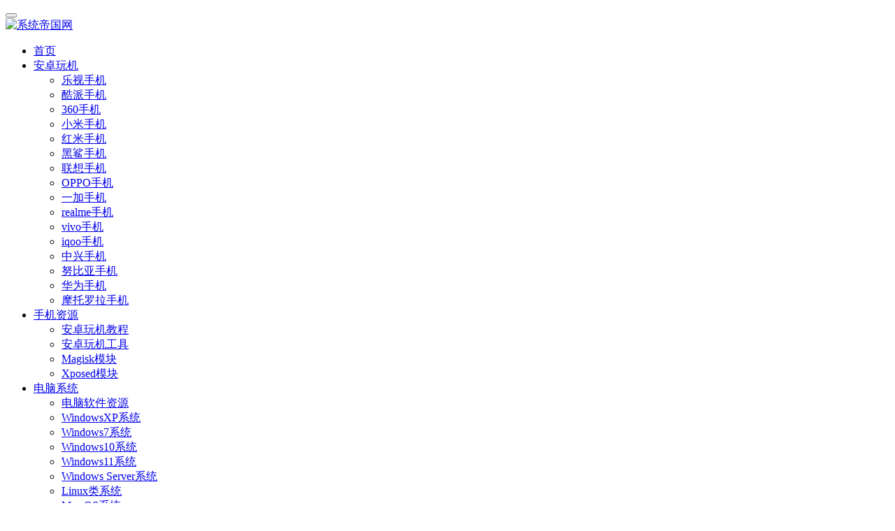

--- FILE ---
content_type: text/html; charset=UTF-8
request_url: https://www.xtdiguo.com/12756.html
body_size: 18918
content:
<!DOCTYPE html>
<html lang="zh-Hans">
<head>
    <meta charset="UTF-8">
    <meta http-equiv="X-UA-Compatible" content="IE=edge,chrome=1">
    <meta name="renderer" content="webkit">
    <meta name="viewport" content="width=device-width,initial-scale=1,maximum-scale=5">
    <title>【Xposed模块|新浪微博去广告】去除启动页 详情 评论区广告等 - 系统帝国网</title>
    <style></style>	<style>img:is([sizes="auto" i], [sizes^="auto," i]) { contain-intrinsic-size: 3000px 1500px }</style>
	<meta name="description" content="Xposed模块|新浪微博去广告(SinaAdAway)是一款去除新浪微博手机APP广告的工具，可以去掉新浪微博APP大部分地方的广告展示，帮你打造一个干净无广告的新浪微博浏览体验，具体功能可以参考下方介绍。 Xposed模块|新浪微博去广告介绍： 1.去除右上角签到红包 2.去除首页红包浮窗 3.去除启动页广告 4.…">
<meta property="og:type" content="article">
<meta property="og:url" content="https://www.xtdiguo.com/12756.html">
<meta property="og:site_name" content="系统帝国网">
<meta property="og:title" content="【Xposed模块|新浪微博去广告】去除启动页 详情 评论区广告等">
<meta property="og:image" content="https://www.xtdiguo.com/wp-content/uploads/2020/07/xposed框架模块-新浪微博去广告.png">
<meta property="og:description" content="Xposed模块|新浪微博去广告(SinaAdAway)是一款去除新浪微博手机APP广告的工具，可以去掉新浪微博APP大部分地方的广告展示，帮你打造一个干净无广告的新浪微博浏览体验，具体功能可以参考下方介绍。 Xposed模块|新浪微博去广告介绍： 1.去除右上角签到红包 2.去除首页红包浮窗 3.去除启动页广告 4.…">
<link rel="canonical" href="https://www.xtdiguo.com/12756.html">
<meta name="applicable-device" content="pc,mobile">
<meta http-equiv="Cache-Control" content="no-transform">
<link rel="shortcut icon" href="https://www.xtdiguo.com/wp-content/uploads/2022/12/favicon.png">
<link rel='stylesheet' id='stylesheet-css' href='//www.xtdiguo.com/wp-content/uploads/wpcom/style.6.19.4.1768835102.css?ver=6.19.4' type='text/css' media='all' />
<link rel='stylesheet' id='font-awesome-css' href='https://www.xtdiguo.com/wp-content/themes/justnews/themer/assets/css/font-awesome.css?ver=6.19.4' type='text/css' media='all' />
<link rel='stylesheet' id='wp-block-library-css' href='https://www.xtdiguo.com/wp-includes/css/dist/block-library/style.min.css?ver=6.7.2' type='text/css' media='all' />
<style id='classic-theme-styles-inline-css' type='text/css'>
/*! This file is auto-generated */
.wp-block-button__link{color:#fff;background-color:#32373c;border-radius:9999px;box-shadow:none;text-decoration:none;padding:calc(.667em + 2px) calc(1.333em + 2px);font-size:1.125em}.wp-block-file__button{background:#32373c;color:#fff;text-decoration:none}
</style>
<style id='global-styles-inline-css' type='text/css'>
:root{--wp--preset--aspect-ratio--square: 1;--wp--preset--aspect-ratio--4-3: 4/3;--wp--preset--aspect-ratio--3-4: 3/4;--wp--preset--aspect-ratio--3-2: 3/2;--wp--preset--aspect-ratio--2-3: 2/3;--wp--preset--aspect-ratio--16-9: 16/9;--wp--preset--aspect-ratio--9-16: 9/16;--wp--preset--color--black: #000000;--wp--preset--color--cyan-bluish-gray: #abb8c3;--wp--preset--color--white: #ffffff;--wp--preset--color--pale-pink: #f78da7;--wp--preset--color--vivid-red: #cf2e2e;--wp--preset--color--luminous-vivid-orange: #ff6900;--wp--preset--color--luminous-vivid-amber: #fcb900;--wp--preset--color--light-green-cyan: #7bdcb5;--wp--preset--color--vivid-green-cyan: #00d084;--wp--preset--color--pale-cyan-blue: #8ed1fc;--wp--preset--color--vivid-cyan-blue: #0693e3;--wp--preset--color--vivid-purple: #9b51e0;--wp--preset--gradient--vivid-cyan-blue-to-vivid-purple: linear-gradient(135deg,rgba(6,147,227,1) 0%,rgb(155,81,224) 100%);--wp--preset--gradient--light-green-cyan-to-vivid-green-cyan: linear-gradient(135deg,rgb(122,220,180) 0%,rgb(0,208,130) 100%);--wp--preset--gradient--luminous-vivid-amber-to-luminous-vivid-orange: linear-gradient(135deg,rgba(252,185,0,1) 0%,rgba(255,105,0,1) 100%);--wp--preset--gradient--luminous-vivid-orange-to-vivid-red: linear-gradient(135deg,rgba(255,105,0,1) 0%,rgb(207,46,46) 100%);--wp--preset--gradient--very-light-gray-to-cyan-bluish-gray: linear-gradient(135deg,rgb(238,238,238) 0%,rgb(169,184,195) 100%);--wp--preset--gradient--cool-to-warm-spectrum: linear-gradient(135deg,rgb(74,234,220) 0%,rgb(151,120,209) 20%,rgb(207,42,186) 40%,rgb(238,44,130) 60%,rgb(251,105,98) 80%,rgb(254,248,76) 100%);--wp--preset--gradient--blush-light-purple: linear-gradient(135deg,rgb(255,206,236) 0%,rgb(152,150,240) 100%);--wp--preset--gradient--blush-bordeaux: linear-gradient(135deg,rgb(254,205,165) 0%,rgb(254,45,45) 50%,rgb(107,0,62) 100%);--wp--preset--gradient--luminous-dusk: linear-gradient(135deg,rgb(255,203,112) 0%,rgb(199,81,192) 50%,rgb(65,88,208) 100%);--wp--preset--gradient--pale-ocean: linear-gradient(135deg,rgb(255,245,203) 0%,rgb(182,227,212) 50%,rgb(51,167,181) 100%);--wp--preset--gradient--electric-grass: linear-gradient(135deg,rgb(202,248,128) 0%,rgb(113,206,126) 100%);--wp--preset--gradient--midnight: linear-gradient(135deg,rgb(2,3,129) 0%,rgb(40,116,252) 100%);--wp--preset--font-size--small: 13px;--wp--preset--font-size--medium: 20px;--wp--preset--font-size--large: 36px;--wp--preset--font-size--x-large: 42px;--wp--preset--spacing--20: 0.44rem;--wp--preset--spacing--30: 0.67rem;--wp--preset--spacing--40: 1rem;--wp--preset--spacing--50: 1.5rem;--wp--preset--spacing--60: 2.25rem;--wp--preset--spacing--70: 3.38rem;--wp--preset--spacing--80: 5.06rem;--wp--preset--shadow--natural: 6px 6px 9px rgba(0, 0, 0, 0.2);--wp--preset--shadow--deep: 12px 12px 50px rgba(0, 0, 0, 0.4);--wp--preset--shadow--sharp: 6px 6px 0px rgba(0, 0, 0, 0.2);--wp--preset--shadow--outlined: 6px 6px 0px -3px rgba(255, 255, 255, 1), 6px 6px rgba(0, 0, 0, 1);--wp--preset--shadow--crisp: 6px 6px 0px rgba(0, 0, 0, 1);}:where(.is-layout-flex){gap: 0.5em;}:where(.is-layout-grid){gap: 0.5em;}body .is-layout-flex{display: flex;}.is-layout-flex{flex-wrap: wrap;align-items: center;}.is-layout-flex > :is(*, div){margin: 0;}body .is-layout-grid{display: grid;}.is-layout-grid > :is(*, div){margin: 0;}:where(.wp-block-columns.is-layout-flex){gap: 2em;}:where(.wp-block-columns.is-layout-grid){gap: 2em;}:where(.wp-block-post-template.is-layout-flex){gap: 1.25em;}:where(.wp-block-post-template.is-layout-grid){gap: 1.25em;}.has-black-color{color: var(--wp--preset--color--black) !important;}.has-cyan-bluish-gray-color{color: var(--wp--preset--color--cyan-bluish-gray) !important;}.has-white-color{color: var(--wp--preset--color--white) !important;}.has-pale-pink-color{color: var(--wp--preset--color--pale-pink) !important;}.has-vivid-red-color{color: var(--wp--preset--color--vivid-red) !important;}.has-luminous-vivid-orange-color{color: var(--wp--preset--color--luminous-vivid-orange) !important;}.has-luminous-vivid-amber-color{color: var(--wp--preset--color--luminous-vivid-amber) !important;}.has-light-green-cyan-color{color: var(--wp--preset--color--light-green-cyan) !important;}.has-vivid-green-cyan-color{color: var(--wp--preset--color--vivid-green-cyan) !important;}.has-pale-cyan-blue-color{color: var(--wp--preset--color--pale-cyan-blue) !important;}.has-vivid-cyan-blue-color{color: var(--wp--preset--color--vivid-cyan-blue) !important;}.has-vivid-purple-color{color: var(--wp--preset--color--vivid-purple) !important;}.has-black-background-color{background-color: var(--wp--preset--color--black) !important;}.has-cyan-bluish-gray-background-color{background-color: var(--wp--preset--color--cyan-bluish-gray) !important;}.has-white-background-color{background-color: var(--wp--preset--color--white) !important;}.has-pale-pink-background-color{background-color: var(--wp--preset--color--pale-pink) !important;}.has-vivid-red-background-color{background-color: var(--wp--preset--color--vivid-red) !important;}.has-luminous-vivid-orange-background-color{background-color: var(--wp--preset--color--luminous-vivid-orange) !important;}.has-luminous-vivid-amber-background-color{background-color: var(--wp--preset--color--luminous-vivid-amber) !important;}.has-light-green-cyan-background-color{background-color: var(--wp--preset--color--light-green-cyan) !important;}.has-vivid-green-cyan-background-color{background-color: var(--wp--preset--color--vivid-green-cyan) !important;}.has-pale-cyan-blue-background-color{background-color: var(--wp--preset--color--pale-cyan-blue) !important;}.has-vivid-cyan-blue-background-color{background-color: var(--wp--preset--color--vivid-cyan-blue) !important;}.has-vivid-purple-background-color{background-color: var(--wp--preset--color--vivid-purple) !important;}.has-black-border-color{border-color: var(--wp--preset--color--black) !important;}.has-cyan-bluish-gray-border-color{border-color: var(--wp--preset--color--cyan-bluish-gray) !important;}.has-white-border-color{border-color: var(--wp--preset--color--white) !important;}.has-pale-pink-border-color{border-color: var(--wp--preset--color--pale-pink) !important;}.has-vivid-red-border-color{border-color: var(--wp--preset--color--vivid-red) !important;}.has-luminous-vivid-orange-border-color{border-color: var(--wp--preset--color--luminous-vivid-orange) !important;}.has-luminous-vivid-amber-border-color{border-color: var(--wp--preset--color--luminous-vivid-amber) !important;}.has-light-green-cyan-border-color{border-color: var(--wp--preset--color--light-green-cyan) !important;}.has-vivid-green-cyan-border-color{border-color: var(--wp--preset--color--vivid-green-cyan) !important;}.has-pale-cyan-blue-border-color{border-color: var(--wp--preset--color--pale-cyan-blue) !important;}.has-vivid-cyan-blue-border-color{border-color: var(--wp--preset--color--vivid-cyan-blue) !important;}.has-vivid-purple-border-color{border-color: var(--wp--preset--color--vivid-purple) !important;}.has-vivid-cyan-blue-to-vivid-purple-gradient-background{background: var(--wp--preset--gradient--vivid-cyan-blue-to-vivid-purple) !important;}.has-light-green-cyan-to-vivid-green-cyan-gradient-background{background: var(--wp--preset--gradient--light-green-cyan-to-vivid-green-cyan) !important;}.has-luminous-vivid-amber-to-luminous-vivid-orange-gradient-background{background: var(--wp--preset--gradient--luminous-vivid-amber-to-luminous-vivid-orange) !important;}.has-luminous-vivid-orange-to-vivid-red-gradient-background{background: var(--wp--preset--gradient--luminous-vivid-orange-to-vivid-red) !important;}.has-very-light-gray-to-cyan-bluish-gray-gradient-background{background: var(--wp--preset--gradient--very-light-gray-to-cyan-bluish-gray) !important;}.has-cool-to-warm-spectrum-gradient-background{background: var(--wp--preset--gradient--cool-to-warm-spectrum) !important;}.has-blush-light-purple-gradient-background{background: var(--wp--preset--gradient--blush-light-purple) !important;}.has-blush-bordeaux-gradient-background{background: var(--wp--preset--gradient--blush-bordeaux) !important;}.has-luminous-dusk-gradient-background{background: var(--wp--preset--gradient--luminous-dusk) !important;}.has-pale-ocean-gradient-background{background: var(--wp--preset--gradient--pale-ocean) !important;}.has-electric-grass-gradient-background{background: var(--wp--preset--gradient--electric-grass) !important;}.has-midnight-gradient-background{background: var(--wp--preset--gradient--midnight) !important;}.has-small-font-size{font-size: var(--wp--preset--font-size--small) !important;}.has-medium-font-size{font-size: var(--wp--preset--font-size--medium) !important;}.has-large-font-size{font-size: var(--wp--preset--font-size--large) !important;}.has-x-large-font-size{font-size: var(--wp--preset--font-size--x-large) !important;}
:where(.wp-block-post-template.is-layout-flex){gap: 1.25em;}:where(.wp-block-post-template.is-layout-grid){gap: 1.25em;}
:where(.wp-block-columns.is-layout-flex){gap: 2em;}:where(.wp-block-columns.is-layout-grid){gap: 2em;}
:root :where(.wp-block-pullquote){font-size: 1.5em;line-height: 1.6;}
</style>
<link rel='stylesheet' id='wpcom-member-css' href='https://www.xtdiguo.com/wp-content/plugins/wpcom-member/css/style.css?ver=1.7.18' type='text/css' media='all' />
<link rel='stylesheet' id='erphpdown-css' href='https://www.xtdiguo.com/wp-content/plugins/erphpdown/static/erphpdown.css?ver=15.02' type='text/css' media='screen' />
<link rel='stylesheet' id='enlighterjs-css' href='https://www.xtdiguo.com/wp-content/plugins/enlighter/cache/enlighterjs.min.css?ver=pTrItl1bDv2bsu5' type='text/css' media='all' />
<script type="text/javascript" src="https://www.xtdiguo.com/wp-includes/js/jquery/jquery.min.js?ver=3.7.1" id="jquery-core-js"></script>
<script type="text/javascript" src="https://www.xtdiguo.com/wp-includes/js/jquery/jquery-migrate.min.js?ver=3.4.1" id="jquery-migrate-js"></script>
<link rel="EditURI" type="application/rsd+xml" title="RSD" href="https://www.xtdiguo.com/xmlrpc.php?rsd" />
<style id="erphpdown-custom"></style>
<link rel="icon" href="https://www.xtdiguo.com/wp-content/uploads/2022/12/favicon.png" sizes="32x32" />
<link rel="icon" href="https://www.xtdiguo.com/wp-content/uploads/2022/12/favicon.png" sizes="192x192" />
<link rel="apple-touch-icon" href="https://www.xtdiguo.com/wp-content/uploads/2022/12/favicon.png" />
<meta name="msapplication-TileImage" content="https://www.xtdiguo.com/wp-content/uploads/2022/12/favicon.png" />
    <!--[if lte IE 11]><script src="https://www.xtdiguo.com/wp-content/themes/justnews/js/update.js"></script><![endif]-->
</head>
<body class="post-template-default single single-post postid-12756 single-format-standard lang-cn el-boxed header-fixed">
<header class="header">
    <div class="container">
        <div class="navbar-header">
            <button type="button" class="navbar-toggle collapsed" data-toggle="collapse" data-target=".navbar-collapse" aria-label="menu">
                <span class="icon-bar icon-bar-1"></span>
                <span class="icon-bar icon-bar-2"></span>
                <span class="icon-bar icon-bar-3"></span>
            </button>
                        <div class="logo">
                <a href="https://www.xtdiguo.com/" rel="home">
                    <img src="https://www.xtdiguo.com/wp-content/uploads/2022/12/系统帝国logo.png" alt="系统帝国网">
                </a>
            </div>
        </div>
        <div class="collapse navbar-collapse">
            <nav class="primary-menu"><ul id="menu-%e5%af%bc%e8%88%aa" class="nav navbar-nav wpcom-adv-menu"><li class="menu-item"><a href="/">首页</a></li>
<li class="menu-item dropdown"><a target="_blank" href="https://www.xtdiguo.com/rom" class="dropdown-toggle">安卓玩机</a>
<ul class="dropdown-menu menu-item-wrap menu-item-col-5">
	<li class="menu-item menu-item-object-post"><a href="https://www.xtdiguo.com/1390.html">乐视手机</a></li>
	<li class="menu-item menu-item-object-post"><a href="https://www.xtdiguo.com/6113.html">酷派手机</a></li>
	<li class="menu-item menu-item-object-post"><a href="https://www.xtdiguo.com/11335.html">360手机</a></li>
	<li class="menu-item menu-item-object-post"><a href="https://www.xtdiguo.com/13318.html">小米手机</a></li>
	<li class="menu-item menu-item-object-post"><a href="https://www.xtdiguo.com/22802.html">红米手机</a></li>
	<li class="menu-item menu-item-object-post"><a href="https://www.xtdiguo.com/9677.html">黑鲨手机</a></li>
	<li class="menu-item menu-item-object-post"><a href="https://www.xtdiguo.com/15266.html">联想手机</a></li>
	<li class="menu-item menu-item-object-post"><a href="https://www.xtdiguo.com/6100.html">OPPO手机</a></li>
	<li class="menu-item menu-item-object-post"><a href="https://www.xtdiguo.com/12749.html">一加手机</a></li>
	<li class="menu-item menu-item-object-post"><a href="https://www.xtdiguo.com/7494.html">realme手机</a></li>
	<li class="menu-item menu-item-object-post"><a href="https://www.xtdiguo.com/15135.html">vivo手机</a></li>
	<li class="menu-item menu-item-object-post"><a href="https://www.xtdiguo.com/10685.html">iqoo手机</a></li>
	<li class="menu-item menu-item-object-post"><a href="https://www.xtdiguo.com/136.html">中兴手机</a></li>
	<li class="menu-item menu-item-object-post"><a href="https://www.xtdiguo.com/17298.html">努比亚手机</a></li>
	<li class="menu-item menu-item-object-post"><a href="https://www.xtdiguo.com/7010.html">华为手机</a></li>
	<li class="menu-item menu-item-object-post"><a href="https://www.xtdiguo.com/9557.html">摩托罗拉手机</a></li>
</ul>
</li>
<li class="menu-item current-post-ancestor active dropdown"><a href="https://www.xtdiguo.com/android" class="dropdown-toggle">手机资源</a>
<ul class="dropdown-menu menu-item-wrap menu-item-col-4">
	<li class="menu-item"><a href="https://www.xtdiguo.com/android/awjjc">安卓玩机教程</a></li>
	<li class="menu-item"><a href="https://www.xtdiguo.com/android/awjgj">安卓玩机工具</a></li>
	<li class="menu-item"><a href="https://www.xtdiguo.com/android/magisk">Magisk模块</a></li>
	<li class="menu-item current-post-ancestor current-post-parent active"><a href="https://www.xtdiguo.com/android/xposed">Xposed模块</a></li>
</ul>
</li>
<li class="menu-item dropdown"><a href="https://www.xtdiguo.com/system" class="dropdown-toggle">电脑系统</a>
<ul class="dropdown-menu menu-item-wrap menu-item-col-5">
	<li class="menu-item"><a href="https://www.jipinsoft.com/soft" target="_blank" rel="nofollow">电脑软件资源</a></li>
	<li class="menu-item"><a href="https://www.xtdiguo.com/system/windowsxp">WindowsXP系统</a></li>
	<li class="menu-item"><a href="https://www.xtdiguo.com/system/windows7">Windows7系统</a></li>
	<li class="menu-item"><a href="https://www.xtdiguo.com/system/windows10">Windows10系统</a></li>
	<li class="menu-item"><a href="https://www.xtdiguo.com/system/windows11">Windows11系统</a></li>
	<li class="menu-item"><a href="https://www.xtdiguo.com/system/windows-server">Windows Server系统</a></li>
	<li class="menu-item"><a href="https://www.xtdiguo.com/system/linux">Linux类系统</a></li>
	<li class="menu-item"><a href="https://www.xtdiguo.com/system/macos">Mac OS系统</a></li>
	<li class="menu-item"><a href="https://www.xtdiguo.com/system/androidx86">安卓X86系统</a></li>
	<li class="menu-item"><a href="https://www.xtdiguo.com/system/bios">BIOS分享</a></li>
	<li class="menu-item"><a href="https://www.xtdiguo.com/system/dnxtjc">电脑系统教程</a></li>
</ul>
</li>
<li class="menu-item dropdown"><a href="https://www.xtdiguo.com/router" class="dropdown-toggle">路由器系统</a>
<ul class="dropdown-menu menu-item-wrap">
	<li class="menu-item"><a target="_blank" href="https://www.xtdiguo.com/13697.html">路由器固件</a></li>
</ul>
</li>
<li class="menu-item dropdown"><a target="_blank" href="https://www.xtdiguo.com/shuma" class="dropdown-toggle">其他产品系统</a>
<ul class="dropdown-menu menu-item-wrap menu-item-col-2">
	<li class="menu-item"><a target="_blank" href="https://www.xtdiguo.com/17532.html">电视/盒子系统</a></li>
	<li class="menu-item"><a href="https://www.xtdiguo.com/shuma/duijiangji">对讲机固件</a></li>
</ul>
</li>
<li class="menu-item dropdown"><a href="https://www.xtdiguo.com/other" class="dropdown-toggle">更多类目</a>
<ul class="dropdown-menu menu-item-wrap menu-item-col-3">
	<li class="menu-item"><a target="_blank" href="https://www.xtdiguo.com/tags">热门专题</a></li>
	<li class="menu-item"><a href="https://www.xtdiguo.com/other/fuli">杂谈|福利</a></li>
	<li class="menu-item"><a target="_blank" href="https://www.xtdiguo.com/yuanma">源码分享</a></li>
</ul>
</li>
</ul></nav>            <div class="navbar-action">
                                <div class="navbar-search-icon j-navbar-search"><i class="wpcom-icon wi"><svg aria-hidden="true"><use xlink:href="#wi-search"></use></svg></i></div>
                                                    <div id="j-user-wrap">
                        <a class="login" href="https://www.xtdiguo.com/login?modal-type=login">登录</a>
                        <a class="login register" href="https://www.xtdiguo.com/register?modal-type=register">注册</a>
                    </div>
                    <a class="wpcom-btn btn-primary btn-xs publish" href="https://www.xtdiguo.com/tougao">
                        <i class="fa fa-edit"></i> 投稿</a>
                                                </div>
            <form class="navbar-search" action="https://www.xtdiguo.com" method="get" role="search">
                <div class="navbar-search-inner">
                    <i class="wpcom-icon wi navbar-search-close"><svg aria-hidden="true"><use xlink:href="#wi-close"></use></svg></i>                    <input type="text" name="s" class="navbar-search-input" autocomplete="off" maxlength="100" placeholder="输入关键词搜索..." value="">
                    <button class="navbar-search-btn" type="submit" aria-label="搜索"><i class="wpcom-icon wi"><svg aria-hidden="true"><use xlink:href="#wi-search"></use></svg></i></button>
                </div>
            </form>
        </div><!-- /.navbar-collapse -->
    </div><!-- /.container -->
</header>
<div id="wrap">    <div class="wrap container">
        <ol class="breadcrumb" vocab="https://schema.org/" typeof="BreadcrumbList"><li class="home" property="itemListElement" typeof="ListItem"><a href="https://www.xtdiguo.com" property="item" typeof="WebPage"><span property="name" class="hide">系统帝国网</span>首页</a><meta property="position" content="1"></li><li property="itemListElement" typeof="ListItem"><i class="wpcom-icon wi"><svg aria-hidden="true"><use xlink:href="#wi-arrow-right-3"></use></svg></i><a href="https://www.xtdiguo.com/android" property="item" typeof="WebPage"><span property="name">手机资源</span></a><meta property="position" content="2"></li><li property="itemListElement" typeof="ListItem"><i class="wpcom-icon wi"><svg aria-hidden="true"><use xlink:href="#wi-arrow-right-3"></use></svg></i><a href="https://www.xtdiguo.com/android/xposed" property="item" typeof="WebPage"><span property="name">Xposed模块</span></a><meta property="position" content="3"></li></ol>        <main class="main">
                            <article id="post-12756" class="post-12756 post type-post status-publish format-standard has-post-thumbnail hentry category-xposed entry">
                    <div class="entry-main">
                                                                        <div class="entry-head">
                            <h1 class="entry-title">【Xposed模块|新浪微博去广告】去除启动页 详情 评论区广告等</h1>
                            <div class="entry-info">
                                                                    <span class="vcard">
                                        <a class="nickname url fn j-user-card" data-user="1" href="https://www.xtdiguo.com/profile/1">番茄小子</a>
                                    </span>
                                    <span class="dot">•</span>
                                                                <time class="entry-date published" datetime="2020-07-27T12:02:21+08:00" pubdate>
                                    2020年 7月 27日 12:02                                </time>
                                <span class="dot">•</span>
                                <a href="https://www.xtdiguo.com/android/xposed" rel="category tag">Xposed模块</a>                                                                        <span class="dot">•</span>
                                        <span>阅读 4719</span>
                                    								<span class="dot">•</span>
								<button id="TKLS" class="itemCopy red_tkl button_tkl" type="button" data-clipboard-text="【Xposed模块|新浪微博去广告】去除启动页 详情 评论区广告等：https://www.xtdiguo.com/12756.html">复制链接</button>
								<span class="item"></span>
                            </div>
                        </div>
                        <div class="wpcom_myimg_wrap __single_1"><script async src="https://pagead2.googlesyndication.com/pagead/js/adsbygoogle.js?client=ca-pub-5083271102928932"
     crossorigin="anonymous"></script>
<!-- 展示广告-自适应尺寸 -->
<ins class="adsbygoogle"
     style="display:block"
     data-ad-client="ca-pub-5083271102928932"
     data-ad-slot="4217105398"
     data-ad-format="auto"
     data-full-width-responsive="true"></ins>
<script>
     (adsbygoogle = window.adsbygoogle || []).push({});
</script></div>
                                                <div class="entry-content">
                            <p>Xposed模块|新浪微博去广告(SinaAdAway)是一款去除新浪微博手机APP广告的工具，可以去掉新浪微博APP大部分地方的广告展示，帮你打造一个干净无广告的新浪微博浏览体验，具体功能可以参考下方介绍。</p>
<p><strong>Xposed模块|新浪微博去广告介绍：</strong><br />1.去除右上角签到红包<br />2.去除首页红包浮窗<br />3.去除启动页广告<br />4.去除微博详情广告<br />5.去除评论区广告以及相关内容推荐<br />6.去除时间线广告<br />7. &#8230;..</p>
<p><strong>Xposed模块|新浪微博去广告下载：</strong><br />免费下载地址：<a href="http://ct.jipinsoft.com/dir/1619585-40170158-b8c92e" rel="noopener noreferrer nofollow" target="_blank">http://ct.jipinsoft.com/dir/1619585-40170158-b8c92e</a></p>
<p>积分不限速下载：<div class="erphpdown erphpdown-see erphpdown-see-pay erphpdown-content-vip" id="erphpdown" style="display:block;">此内容查看价格为<span class="erphpdown-price">2</span>帝国币，VIP 8折、终身VIP免费，请先<a href="https://www.xtdiguo.com/login?redirect_to=%2F12756.html&modal-type=login" target="_blank" class="erphp-login-must">登录</a></div></p>
<p>关注不限速下载：<div class="huoduan_hide_box" style="border:2px dashed #F60; padding:10px; margin:10px 0; line-height:200%; color:#F00; background-color:#BBF9FF; overflow:hidden; clear:both;"><form method="post" style="margin:10px 0;"><span class="yzts" style="font-size:18px;float:left;">验证码：</span><input name="huoduan_verifycode" id="verifycode" type="text" value="" style="border:none;float:left;width:150px; height:32px; line-height:30px; padding:0 5px; border:1px solid #FF6600;-moz-border-radius: 0px;  -webkit-border-radius: 0px;  border-radius:0px;" /><input id="verifybtn" style="border:none;float:left;width:80px; height:32px; line-height:32px; padding:0 5px; background-color:#F60; text-align:center; border:none; cursor:pointer; color:#FFF;-moz-border-radius: 0px; font-size:14px;  -webkit-border-radius: 0px;  border-radius:0px;" name="" type="submit" value="提交查看" />（<a href="https://www.xtdiguo.com/25702.html" target="_blank">点击进入验证码获取页面</a>）</form><!--<div style="clear:left;"></div><span style="color:#00BF30">请在微信搜索里选择公众号搜索，输入“<span style="color:blue"> 极品资源社 </span>”之后确定，搜出极客盟公众号后点击并关注，然后在聊天窗口点击输入框，输入“<span style="color:blue"> 暗号 </span>”并发送，获得验证码。</span>--><div class="cl"></div></div></p>
<p><strong>Xposed模块|新浪微博去广告截图：</strong><br /><noscript><img fetchpriority="high" decoding="async" src="https://www.xtdiguo.com/wp-content/uploads/2020/07/xposed框架模块-新浪微博去广告.png" alt="xposed框架模块-新浪微博去广告" width="480" height="300" class="alignnone size-full wp-image-19568" /></noscript><img fetchpriority="high" decoding="async" src="https://www.xtdiguo.com/wp-content/themes/justnews/themer/assets/images/lazy.png" data-original="https://www.xtdiguo.com/wp-content/uploads/2020/07/xposed框架模块-新浪微博去广告.png" alt="xposed框架模块-新浪微博去广告" width="480" height="300" class="alignnone size-full wp-image-19568 j-lazy" /></p>
                                                        <div class="entry-copyright"><p><b>可能对你有帮助的内容：</b><a href="https://www.xtdiguo.com/15232.html" target="_blank"><font color="#078CF9">极客币获取</font></a> | <a href="https://www.xtdiguo.com/20033.html" target="_blank"><font color="#078CF9">话费充值</font></a> | <a href="https://www.xtdiguo.com/17086.html" target="_blank"><font color="#078CF9">下载帮助</font></a> | <a href="https://www.xtdiguo.com/230.html" target="_blank"><font color="#078CF9">刷机必看</font></a> |  <a href="https://www.aliyun.com/minisite/goods?taskCode=yds2021-09zy&recordId=null&userCode=hptgeku0" target="_blank"><font color="#078CF9">阿里云代金券</font></a> </p>

<p><b>文章名称：</b>【Xposed模块|新浪微博去广告】去除启动页 详情 评论区广告等</p>
<p><b>文章链接：</b><a href="https://www.xtdiguo.com/12756.html">https://www.xtdiguo.com/12756.html</a></p>
<p><b>免责声明：</b>根据《计算机软件保护条例》第十七条规定“为了学习和研究软件内含的设计思想和原理，通过安装、显示、传输或者存储软件等方式使用软件的，可以不经软件著作权人许可，不向其支付报酬。”您需知晓本站所有内容资源均来源于网络，仅供用户交流学习与研究使用，版权归属原版权方所有，版权争议与本站无关，用户本人下载后不能用作商业或非法用途，需在24个小时之内从您的电脑中彻底删除上述内容，否则后果均由用户承担责任；如果您访问和下载此文件，表示您同意只将此文件用于参考、学习而非其他用途，否则一切后果请您自行承担，如果您喜欢该程序，请支持正版软件，购买注册，得到更好的正版服务。</p></div>                        </div>

                        <div class="entry-tag"></div>
                        <div class="entry-action">
                            <div class="btn-zan" data-id="12756"><i class="wpcom-icon wi"><svg aria-hidden="true"><use xlink:href="#wi-thumb-up-fill"></use></svg></i> 赞 <span class="entry-action-num">(0)</span></div>
                                                            <div class="btn-dashang">
                                    <i class="wpcom-icon wi"><svg aria-hidden="true"><use xlink:href="#wi-cny-circle-fill"></use></svg></i> 打赏                                    <span class="dashang-img dashang-img2">
                                                                                    <span>
                                                <img src="/wp-content/uploads/2023/10/支付宝二维码.jpg" alt=""/>
                                                                                                </span>
                                                                                                                            <span>
                                                <img src="/wp-content/uploads/2020/12/微信二维码.jpg" alt=""/>
                                                                                                </span>
                                                                            </span>
                                </div>
                                                    </div>

                        <div class="entry-bar">
                            <div class="entry-bar-inner">
                                                                    <div class="entry-bar-author">
                                                                                <a data-user="1" target="_blank" href="https://www.xtdiguo.com/profile/1" class="avatar j-user-card">
                                            <img alt='番茄小子的头像' src='//www.xtdiguo.com/wp-content/uploads/member/avatars/238a0b923820dcc5.1669117404.jpg' class='avatar avatar-60 photo' height='60' width='60' decoding='async'/><span class="author-name">番茄小子</span><span class="user-group">盟主</span>                                        </a>
                                    </div>
                                                                <div class="entry-bar-info">
                                    <div class="info-item meta">
                                                                                    <a class="meta-item j-heart" href="javascript:;" data-id="12756"><i class="wpcom-icon wi"><svg aria-hidden="true"><use xlink:href="#wi-star"></use></svg></i> <span class="data">0</span></a>                                        <a class="meta-item" href="#comments"><i class="wpcom-icon wi"><svg aria-hidden="true"><use xlink:href="#wi-comment"></use></svg></i> <span class="data">0</span></a>                                                                            </div>
                                    <div class="info-item share">
                                        <a class="meta-item mobile j-mobile-share" href="javascript:;" data-id="12756" data-qrcode="https://www.xtdiguo.com/12756.html"><i class="wpcom-icon wi"><svg aria-hidden="true"><use xlink:href="#wi-share"></use></svg></i> 生成海报</a>
                                                                                    <a class="meta-item wechat" data-share="wechat" target="_blank" rel="nofollow" href="#">
                                                <i class="wpcom-icon wi"><svg aria-hidden="true"><use xlink:href="#wi-wechat"></use></svg></i>                                            </a>
                                                                                    <a class="meta-item weibo" data-share="weibo" target="_blank" rel="nofollow" href="#">
                                                <i class="wpcom-icon wi"><svg aria-hidden="true"><use xlink:href="#wi-weibo"></use></svg></i>                                            </a>
                                                                                    <a class="meta-item qq" data-share="qq" target="_blank" rel="nofollow" href="#">
                                                <i class="wpcom-icon wi"><svg aria-hidden="true"><use xlink:href="#wi-qq"></use></svg></i>                                            </a>
                                                                                    <a class="meta-item qzone" data-share="qzone" target="_blank" rel="nofollow" href="#">
                                                <i class="wpcom-icon wi"><svg aria-hidden="true"><use xlink:href="#wi-qzone"></use></svg></i>                                            </a>
                                                                                    <a class="meta-item douban" data-share="douban" target="_blank" rel="nofollow" href="#">
                                                <i class="wpcom-icon wi"><svg aria-hidden="true"><use xlink:href="#wi-douban"></use></svg></i>                                            </a>
                                                                                    <a class="meta-item twitter" data-share="twitter" target="_blank" rel="nofollow" href="#">
                                                <i class="wpcom-icon wi"><svg aria-hidden="true"><use xlink:href="#wi-twitter"></use></svg></i>                                            </a>
                                                                                    <a class="meta-item facebook" data-share="facebook" target="_blank" rel="nofollow" href="#">
                                                <i class="wpcom-icon wi"><svg aria-hidden="true"><use xlink:href="#wi-facebook"></use></svg></i>                                            </a>
                                                                                    <a class="meta-item linkedin" data-share="linkedin" target="_blank" rel="nofollow" href="#">
                                                <i class="wpcom-icon wi"><svg aria-hidden="true"><use xlink:href="#wi-linkedin"></use></svg></i>                                            </a>
                                                                            </div>
                                    <div class="info-item act">
                                        <a href="javascript:;" id="j-reading"><i class="wpcom-icon wi"><svg aria-hidden="true"><use xlink:href="#wi-article"></use></svg></i></a>
                                    </div>
                                </div>
                            </div>
                        </div>
                    </div>
                                            <div class="entry-page">
                    <div class="entry-page-prev j-lazy" style="background-image: url('https://www.xtdiguo.com/wp-content/themes/justnews/themer/assets/images/lazy.png');" data-original="https://www.xtdiguo.com/wp-content/uploads/2020/06/xposed框架模块-运动修改器-480x300.png">
                <a href="https://www.xtdiguo.com/12556.html" title="【Xposed模块|运动修改器】v2.1.7 支持微信QQ支付宝步数倍增" rel="prev">
                    <span>【Xposed模块|运动修改器】v2.1.7 支持微信QQ支付宝步数倍增</span>
                </a>
                <div class="entry-page-info">
                    <span class="pull-left"><i class="wpcom-icon wi"><svg aria-hidden="true"><use xlink:href="#wi-arrow-left-double"></use></svg></i> 上一篇</span>
                    <span class="pull-right">2020年 6月 26日 15:14</span>
                </div>
            </div>
                            <div class="entry-page-next j-lazy" style="background-image: url('https://www.xtdiguo.com/wp-content/themes/justnews/themer/assets/images/lazy.png');" data-original="https://www.xtdiguo.com/wp-content/uploads/2020/12/xposed框架模块-微信斗图-480x300.png">
                <a href="https://www.xtdiguo.com/14422.html" title="【Xposed模块|微信斗图】v7.0.10最新版 微信专属APP斗图神器" rel="next">
                    <span>【Xposed模块|微信斗图】v7.0.10最新版 微信专属APP斗图神器</span>
                </a>
                <div class="entry-page-info">
                    <span class="pull-right">下一篇 <i class="wpcom-icon wi"><svg aria-hidden="true"><use xlink:href="#wi-arrow-right-double"></use></svg></i></span>
                    <span class="pull-left">2020年 12月 13日 19:27</span>
                </div>
            </div>
            </div>
                    <div class="wpcom_myimg_wrap __single_2"><script async src="https://pagead2.googlesyndication.com/pagead/js/adsbygoogle.js?client=ca-pub-5083271102928932"
     crossorigin="anonymous"></script>
<ins class="adsbygoogle"
     style="display:block"
     data-ad-format="autorelaxed"
     data-ad-client="ca-pub-5083271102928932"
     data-ad-slot="8297781162"></ins>
<script>
     (adsbygoogle = window.adsbygoogle || []).push({});
</script></div>                                            <div class="entry-related-posts">
                            <h3 class="entry-related-title">相关推荐</h3><ul class="entry-related cols-3 post-loop post-loop-image"><li class="item">
    <div class="item-inner">
        <div class="item-img">
            <a class="item-thumb" href="https://www.xtdiguo.com/18229.html" title="【应用转生】V6.6.0最新版 免Xposed框架运行XP模块软件" target="_blank" rel="bookmark">
                <img width="480" height="300" src="https://www.xtdiguo.com/wp-content/themes/justnews/themer/assets/images/lazy.png" class="attachment-post-thumbnail size-post-thumbnail wp-post-image j-lazy" alt="【应用转生】V6.6.0最新版 免Xposed框架运行XP模块软件" decoding="async" data-original="https://www.xtdiguo.com/wp-content/uploads/2022/01/应用转生软件封面-480x300.png" />            </a>
                            <a class="item-category" href="https://www.xtdiguo.com/android/xposed" target="_blank">Xposed模块</a>        </div>
        <h3 class="item-title">
            <a href="https://www.xtdiguo.com/18229.html" target="_blank" rel="bookmark">
                 【应用转生】V6.6.0最新版 免Xposed框架运行XP模块软件            </a>
        </h3>

                        <div class="item-meta-items">
                    <span class="item-meta-li stars" title="收藏数"><i class="wpcom-icon wi"><svg aria-hidden="true"><use xlink:href="#wi-star"></use></svg></i>0</span><span class="item-meta-li likes" title="点赞数"><i class="wpcom-icon wi"><svg aria-hidden="true"><use xlink:href="#wi-thumb-up"></use></svg></i>1</span><span class="item-meta-li views" title="阅读数"><i class="wpcom-icon wi"><svg aria-hidden="true"><use xlink:href="#wi-eye"></use></svg></i>7.4K</span><a class="item-meta-li comments" href="https://www.xtdiguo.com/18229.html#comments" target="_blank" title="评论数"><i class="wpcom-icon wi"><svg aria-hidden="true"><use xlink:href="#wi-comment"></use></svg></i>0</a>                </div>
                        <div class="item-meta-author">
                                <a data-user="1" target="_blank" href="https://www.xtdiguo.com/profile/1" class="avatar j-user-card">
                    <img alt='番茄小子的头像' src='//www.xtdiguo.com/wp-content/uploads/member/avatars/238a0b923820dcc5.1669117404.jpg' class='avatar avatar-60 photo' height='60' width='60' decoding='async'/>                    <span>番茄小子</span>
                </a>
                <div class="item-meta-right">2022年 1月 2日</div>
            </div>
            </div>
</li><li class="item">
    <div class="item-inner">
        <div class="item-img">
            <a class="item-thumb" href="https://www.xtdiguo.com/23618.html" title="【全局代理|Xposed模块】v1.0 让VPN加速器加速所有应用" target="_blank" rel="bookmark">
                            </a>
                            <a class="item-category" href="https://www.xtdiguo.com/android/xposed" target="_blank">Xposed模块</a>        </div>
        <h3 class="item-title">
            <a href="https://www.xtdiguo.com/23618.html" target="_blank" rel="bookmark">
                 【全局代理|Xposed模块】v1.0 让VPN加速器加速所有应用            </a>
        </h3>

                        <div class="item-meta-items">
                    <span class="item-meta-li stars" title="收藏数"><i class="wpcom-icon wi"><svg aria-hidden="true"><use xlink:href="#wi-star"></use></svg></i>0</span><span class="item-meta-li likes" title="点赞数"><i class="wpcom-icon wi"><svg aria-hidden="true"><use xlink:href="#wi-thumb-up"></use></svg></i>0</span><span class="item-meta-li views" title="阅读数"><i class="wpcom-icon wi"><svg aria-hidden="true"><use xlink:href="#wi-eye"></use></svg></i>4.2K</span><a class="item-meta-li comments" href="https://www.xtdiguo.com/23618.html#comments" target="_blank" title="评论数"><i class="wpcom-icon wi"><svg aria-hidden="true"><use xlink:href="#wi-comment"></use></svg></i>0</a>                </div>
                        <div class="item-meta-author">
                                <a data-user="1" target="_blank" href="https://www.xtdiguo.com/profile/1" class="avatar j-user-card">
                    <img alt='番茄小子的头像' src='//www.xtdiguo.com/wp-content/uploads/member/avatars/238a0b923820dcc5.1669117404.jpg' class='avatar avatar-60 photo' height='60' width='60' decoding='async'/>                    <span>番茄小子</span>
                </a>
                <div class="item-meta-right">2024年 1月 25日</div>
            </div>
            </div>
</li><li class="item">
    <div class="item-inner">
        <div class="item-img">
            <a class="item-thumb" href="https://www.xtdiguo.com/1105.html" title="【Xposed框架下载】v3.1.5 安卓Xposed Installer最新直装版" target="_blank" rel="bookmark">
                <img width="480" height="300" src="https://www.xtdiguo.com/wp-content/themes/justnews/themer/assets/images/lazy.png" class="attachment-post-thumbnail size-post-thumbnail wp-post-image j-lazy" alt="【Xposed框架下载】v3.1.5 安卓Xposed Installer最新直装版" decoding="async" data-original="https://www.xtdiguo.com/wp-content/uploads/2019/10/Xposed-Installer-XP框架-480x300.jpg" />            </a>
                            <a class="item-category" href="https://www.xtdiguo.com/android/xposed" target="_blank">Xposed模块</a>        </div>
        <h3 class="item-title">
            <a href="https://www.xtdiguo.com/1105.html" target="_blank" rel="bookmark">
                 【Xposed框架下载】v3.1.5 安卓Xposed Installer最新直装版            </a>
        </h3>

                        <div class="item-meta-items">
                    <span class="item-meta-li stars" title="收藏数"><i class="wpcom-icon wi"><svg aria-hidden="true"><use xlink:href="#wi-star"></use></svg></i>0</span><span class="item-meta-li likes" title="点赞数"><i class="wpcom-icon wi"><svg aria-hidden="true"><use xlink:href="#wi-thumb-up"></use></svg></i>1</span><span class="item-meta-li views" title="阅读数"><i class="wpcom-icon wi"><svg aria-hidden="true"><use xlink:href="#wi-eye"></use></svg></i>13.9K</span><a class="item-meta-li comments" href="https://www.xtdiguo.com/1105.html#comments" target="_blank" title="评论数"><i class="wpcom-icon wi"><svg aria-hidden="true"><use xlink:href="#wi-comment"></use></svg></i>0</a>                </div>
                        <div class="item-meta-author">
                                <a data-user="1" target="_blank" href="https://www.xtdiguo.com/profile/1" class="avatar j-user-card">
                    <img alt='番茄小子的头像' src='//www.xtdiguo.com/wp-content/uploads/member/avatars/238a0b923820dcc5.1669117404.jpg' class='avatar avatar-60 photo' height='60' width='60' decoding='async'/>                    <span>番茄小子</span>
                </a>
                <div class="item-meta-right">2019年 10月 21日</div>
            </div>
            </div>
</li><li class="item">
    <div class="item-inner">
        <div class="item-img">
            <a class="item-thumb" href="https://www.xtdiguo.com/14438.html" title="【Xposed模块|Fingerprint Pay】v3.9.5最新版 指纹支付XP模块" target="_blank" rel="bookmark">
                <img width="480" height="300" src="https://www.xtdiguo.com/wp-content/themes/justnews/themer/assets/images/lazy.png" class="attachment-post-thumbnail size-post-thumbnail wp-post-image j-lazy" alt="【Xposed模块|Fingerprint Pay】v3.9.5最新版 指纹支付XP模块" decoding="async" data-original="https://www.xtdiguo.com/wp-content/uploads/2020/12/xposed框架模块-Fingerprint-Pay-480x300.png" />            </a>
                            <a class="item-category" href="https://www.xtdiguo.com/android/xposed" target="_blank">Xposed模块</a>        </div>
        <h3 class="item-title">
            <a href="https://www.xtdiguo.com/14438.html" target="_blank" rel="bookmark">
                 【Xposed模块|Fingerprint Pay】v3.9.5最新版 指纹支付XP模块            </a>
        </h3>

                        <div class="item-meta-items">
                    <span class="item-meta-li stars" title="收藏数"><i class="wpcom-icon wi"><svg aria-hidden="true"><use xlink:href="#wi-star"></use></svg></i>0</span><span class="item-meta-li likes" title="点赞数"><i class="wpcom-icon wi"><svg aria-hidden="true"><use xlink:href="#wi-thumb-up"></use></svg></i>0</span><span class="item-meta-li views" title="阅读数"><i class="wpcom-icon wi"><svg aria-hidden="true"><use xlink:href="#wi-eye"></use></svg></i>6.2K</span><a class="item-meta-li comments" href="https://www.xtdiguo.com/14438.html#comments" target="_blank" title="评论数"><i class="wpcom-icon wi"><svg aria-hidden="true"><use xlink:href="#wi-comment"></use></svg></i>0</a>                </div>
                        <div class="item-meta-author">
                                <a data-user="1" target="_blank" href="https://www.xtdiguo.com/profile/1" class="avatar j-user-card">
                    <img alt='番茄小子的头像' src='//www.xtdiguo.com/wp-content/uploads/member/avatars/238a0b923820dcc5.1669117404.jpg' class='avatar avatar-60 photo' height='60' width='60' decoding='async'/>                    <span>番茄小子</span>
                </a>
                <div class="item-meta-right">2020年 12月 13日</div>
            </div>
            </div>
</li><li class="item">
    <div class="item-inner">
        <div class="item-img">
            <a class="item-thumb" href="https://www.xtdiguo.com/19783.html" title="【LSPosed框架】v1.8.6最新Magisk模块 Xposed框架类软件" target="_blank" rel="bookmark">
                <img width="480" height="300" src="https://www.xtdiguo.com/wp-content/themes/justnews/themer/assets/images/lazy.png" class="attachment-post-thumbnail size-post-thumbnail wp-post-image j-lazy" alt="【LSPosed框架】v1.8.6最新Magisk模块 Xposed框架类软件" decoding="async" data-original="https://www.xtdiguo.com/wp-content/uploads/2022/05/Magisk模块-LSPosed框架封面-480x300.png" />            </a>
                            <a class="item-category" href="https://www.xtdiguo.com/android/magisk" target="_blank">Magisk模块</a>        </div>
        <h3 class="item-title">
            <a href="https://www.xtdiguo.com/19783.html" target="_blank" rel="bookmark">
                 【LSPosed框架】v1.8.6最新Magisk模块 Xposed框架类软件            </a>
        </h3>

                        <div class="item-meta-items">
                    <span class="item-meta-li stars" title="收藏数"><i class="wpcom-icon wi"><svg aria-hidden="true"><use xlink:href="#wi-star"></use></svg></i>0</span><span class="item-meta-li likes" title="点赞数"><i class="wpcom-icon wi"><svg aria-hidden="true"><use xlink:href="#wi-thumb-up"></use></svg></i>0</span><span class="item-meta-li views" title="阅读数"><i class="wpcom-icon wi"><svg aria-hidden="true"><use xlink:href="#wi-eye"></use></svg></i>14.8K</span><a class="item-meta-li comments" href="https://www.xtdiguo.com/19783.html#comments" target="_blank" title="评论数"><i class="wpcom-icon wi"><svg aria-hidden="true"><use xlink:href="#wi-comment"></use></svg></i>0</a>                </div>
                        <div class="item-meta-author">
                                <a data-user="1" target="_blank" href="https://www.xtdiguo.com/profile/1" class="avatar j-user-card">
                    <img alt='番茄小子的头像' src='//www.xtdiguo.com/wp-content/uploads/member/avatars/238a0b923820dcc5.1669117404.jpg' class='avatar avatar-60 photo' height='60' width='60' decoding='async'/>                    <span>番茄小子</span>
                </a>
                <div class="item-meta-right">2023年 8月 23日</div>
            </div>
            </div>
</li><li class="item">
    <div class="item-inner">
        <div class="item-img">
            <a class="item-thumb" href="https://www.xtdiguo.com/18604.html" title="【要妳命三千|Xposed模块】v22.02 抖音快手去广告去水印软件" target="_blank" rel="bookmark">
                <img width="480" height="300" src="https://www.xtdiguo.com/wp-content/themes/justnews/themer/assets/images/lazy.png" class="attachment-post-thumbnail size-post-thumbnail wp-post-image j-lazy" alt="【要妳命三千|Xposed模块】v22.02 抖音快手去广告去水印软件" decoding="async" data-original="https://www.xtdiguo.com/wp-content/uploads/2022/02/短视频模块-要你命三千-480x300.png" />            </a>
                            <a class="item-category" href="https://www.xtdiguo.com/android/xposed" target="_blank">Xposed模块</a>        </div>
        <h3 class="item-title">
            <a href="https://www.xtdiguo.com/18604.html" target="_blank" rel="bookmark">
                 【要妳命三千|Xposed模块】v22.02 抖音快手去广告去水印软件            </a>
        </h3>

                        <div class="item-meta-items">
                    <span class="item-meta-li stars" title="收藏数"><i class="wpcom-icon wi"><svg aria-hidden="true"><use xlink:href="#wi-star"></use></svg></i>0</span><span class="item-meta-li likes" title="点赞数"><i class="wpcom-icon wi"><svg aria-hidden="true"><use xlink:href="#wi-thumb-up"></use></svg></i>1</span><span class="item-meta-li views" title="阅读数"><i class="wpcom-icon wi"><svg aria-hidden="true"><use xlink:href="#wi-eye"></use></svg></i>8.4K</span><a class="item-meta-li comments" href="https://www.xtdiguo.com/18604.html#comments" target="_blank" title="评论数"><i class="wpcom-icon wi"><svg aria-hidden="true"><use xlink:href="#wi-comment"></use></svg></i>0</a>                </div>
                        <div class="item-meta-author">
                                <a data-user="1" target="_blank" href="https://www.xtdiguo.com/profile/1" class="avatar j-user-card">
                    <img alt='番茄小子的头像' src='//www.xtdiguo.com/wp-content/uploads/member/avatars/238a0b923820dcc5.1669117404.jpg' class='avatar avatar-60 photo' height='60' width='60' decoding='async'/>                    <span>番茄小子</span>
                </a>
                <div class="item-meta-right">2022年 4月 28日</div>
            </div>
            </div>
</li></ul>                        </div>
                    
<div id="comments" class="entry-comments">
    	<div id="respond" class="comment-respond">
		<h3 id="reply-title" class="comment-reply-title">发表回复 <small><a rel="nofollow" id="cancel-comment-reply-link" href="/12756.html#respond" style="display:none;"><i class="wpcom-icon wi"><svg aria-hidden="true"><use xlink:href="#wi-close"></use></svg></i></a></small></h3><div class="comment-form"><div class="comment-must-login">请登录后评论...</div><div class="form-submit"><div class="form-submit-text pull-left"><a href="https://www.xtdiguo.com/login?modal-type=login">登录</a>后才能评论</div> <button name="submit" type="submit" id="must-submit" class="wpcom-btn btn-primary btn-xs submit">提交</button></div></div>	</div><!-- #respond -->
		</div><!-- .comments-area -->
                </article>
                    </main>
            <aside class="sidebar">
        <div class="widget widget_search"><h3 class="widget-title"><span>搜索</span></h3><form class="search-form" action="https://www.xtdiguo.com" method="get" role="search">
    <input type="search" class="keyword" name="s" maxlength="100" placeholder="输入关键词搜索..." value="">
    <button type="submit" class="submit"><i class="wpcom-icon wi"><svg aria-hidden="true"><use xlink:href="#wi-search"></use></svg></i></button>
</form></div><div class="widget widget_profile"><div class="profile-cover"><img class="j-lazy" src="https://www.xtdiguo.com/wp-content/themes/justnews/themer/assets/images/lazy.png" data-original="//www.xtdiguo.com/wp-content/uploads/member/covers/238a0b923820dcc5.1590346387.jpg" alt="番茄小子"></div>            <div class="avatar-wrap">
                <a target="_blank" href="https://www.xtdiguo.com/profile/1" class="avatar-link"><img alt='番茄小子的头像' src='//www.xtdiguo.com/wp-content/uploads/member/avatars/238a0b923820dcc5.1669117404.jpg' class='avatar avatar-120 photo' height='120' width='120' decoding='async'/></a></div>
            <div class="profile-info">
                <a target="_blank" href="https://www.xtdiguo.com/profile/1" class="profile-name"><span class="author-name">番茄小子</span><span class="user-group">盟主</span></a>
                <p class="author-description">互联网中的沧海一粟</p>
                        <div class="profile-stats">
            <div class="profile-stats-inner">
                            <div class="user-stats-item">
                <b>4.0K</b>
                <span>文章</span>
            </div>
                    <div class="user-stats-item">
                <b>191</b>
                <span>评论</span>
            </div>
                    <div class="user-stats-item">
                <b>213</b>
                <span>粉丝</span>
            </div>
                    </div>
        </div>
    <button type="button" class="wpcom-btn btn-xs btn-follow j-follow btn-primary" data-user="1"><i class="wpcom-icon wi"><svg aria-hidden="true"><use xlink:href="#wi-add"></use></svg></i>关注</button><button type="button" class="wpcom-btn btn-primary btn-xs btn-message j-message" data-user="1"><i class="wpcom-icon wi"><svg aria-hidden="true"><use xlink:href="#wi-mail-fill"></use></svg></i>私信</button>            </div>
                        <div class="profile-posts">
                <h3 class="widget-title"><span>最近文章</span></h3>
                <ul>                    <li><a href="https://www.xtdiguo.com/25709.html" title="【小米对讲机Lite】扩频写频软件与教程分享 仅支持安卓系统">【小米对讲机Lite】扩频写频软件与教程分享 仅支持安卓系统</a></li>
                                    <li><a href="https://www.xtdiguo.com/25707.html" title="【小米对讲机2】扩频写频软件与教程分享 仅支持安卓系统">【小米对讲机2】扩频写频软件与教程分享 仅支持安卓系统</a></li>
                                    <li><a href="https://www.xtdiguo.com/25705.html" title="【小米对讲机1s】扩频写频软件与教程分享 仅支持安卓系统">【小米对讲机1s】扩频写频软件与教程分享 仅支持安卓系统</a></li>
                                    <li><a href="https://www.xtdiguo.com/25694.html" title="【小米对讲机2s】扩频写频软件与教程分享 仅支持安卓系统">【小米对讲机2s】扩频写频软件与教程分享 仅支持安卓系统</a></li>
                                    <li><a href="https://www.xtdiguo.com/25675.html" title="【Windows11】25H2更新日志 简体中文原版 系统镜像下载(2025年12月更新)">【Windows11】25H2更新日志 简体中文原版 系统镜像下载(2025年12月更新)</a></li>
                </ul>            </div>
                        </div><div class="widget widget_post_thumb"><h3 class="widget-title"><span>安卓玩机资源</span></h3>            <ul>
                                    <li class="item">
                                                <div class="item-content item-no-thumb">
                            <p class="item-title"><a href="https://www.xtdiguo.com/21569.html" title="刷机神器TWRP 3.7.0 发布：新增支持 Android 12 和多款小米手机">刷机神器TWRP 3.7.0 发布：新增支持 Android 12 和多款小米手机</a></p>
                            <p class="item-date">2022年 10月 14日</p>
                        </div>
                    </li>
                                    <li class="item">
                                                    <div class="item-img">
                                <a class="item-img-inner" href="https://www.xtdiguo.com/2384.html" title="安卓4.1和4.2系统手机专用谷歌服务补丁包">
                                    <img width="220" height="150" src="https://www.xtdiguo.com/wp-content/themes/justnews/themer/assets/images/lazy.png" class="attachment-default size-default wp-post-image j-lazy" alt="安卓4.1和4.2系统手机专用谷歌服务补丁包" decoding="async" data-original="https://www.xtdiguo.com/wp-content/uploads/2019/11/谷歌GMS服务框架.png" />                                </a>
                            </div>
                                                <div class="item-content">
                            <p class="item-title"><a href="https://www.xtdiguo.com/2384.html" title="安卓4.1和4.2系统手机专用谷歌服务补丁包">安卓4.1和4.2系统手机专用谷歌服务补丁包</a></p>
                            <p class="item-date">2014年 4月 6日</p>
                        </div>
                    </li>
                                    <li class="item">
                                                    <div class="item-img">
                                <a class="item-img-inner" href="https://www.xtdiguo.com/17543.html" title="【Magisk问题】使用Magisk软件12123交管App闪退解决方法">
                                    <img class="j-lazy" src="https://www.xtdiguo.com/wp-content/themes/justnews/themer/assets/images/lazy.png" data-original="https://www.xtdiguo.com/wp-content/uploads/2021/10/12123交管会出现APP闪退-480x300.png" width="480" height="300" alt="【Magisk问题】使用Magisk软件12123交管App闪退解决方法">                                </a>
                            </div>
                                                <div class="item-content">
                            <p class="item-title"><a href="https://www.xtdiguo.com/17543.html" title="【Magisk问题】使用Magisk软件12123交管App闪退解决方法">【Magisk问题】使用Magisk软件12123交管App闪退解决方法</a></p>
                            <p class="item-date">2021年 10月 20日</p>
                        </div>
                    </li>
                                    <li class="item">
                                                    <div class="item-img">
                                <a class="item-img-inner" href="https://www.xtdiguo.com/14121.html" title="【小欧工程师】v1.6.5完整版 OPPO手机刷机必备神器">
                                    <img width="480" height="300" src="https://www.xtdiguo.com/wp-content/themes/justnews/themer/assets/images/lazy.png" class="attachment-default size-default wp-post-image j-lazy" alt="【小欧工程师】v1.6.5完整版 OPPO手机刷机必备神器" decoding="async" data-original="https://www.xtdiguo.com/wp-content/uploads/2020/12/小欧工程师.png" />                                </a>
                            </div>
                                                <div class="item-content">
                            <p class="item-title"><a href="https://www.xtdiguo.com/14121.html" title="【小欧工程师】v1.6.5完整版 OPPO手机刷机必备神器">【小欧工程师】v1.6.5完整版 OPPO手机刷机必备神器</a></p>
                            <p class="item-date">2020年 12月 6日</p>
                        </div>
                    </li>
                                    <li class="item">
                                                    <div class="item-img">
                                <a class="item-img-inner" href="https://www.xtdiguo.com/20996.html" title="【雷电安卓9模拟器】v9.0.25精简去广告 绿色免安装版版下载">
                                    <img width="480" height="300" src="https://www.xtdiguo.com/wp-content/themes/justnews/themer/assets/images/lazy.png" class="attachment-default size-default wp-post-image j-lazy" alt="【雷电安卓9模拟器】v9.0.25精简去广告 绿色免安装版版下载" decoding="async" data-original="https://www.xtdiguo.com/wp-content/uploads/2019/12/雷电模拟器.jpg" />                                </a>
                            </div>
                                                <div class="item-content">
                            <p class="item-title"><a href="https://www.xtdiguo.com/20996.html" title="【雷电安卓9模拟器】v9.0.25精简去广告 绿色免安装版版下载">【雷电安卓9模拟器】v9.0.25精简去广告 绿色免安装版版下载</a></p>
                            <p class="item-date">2022年 10月 14日</p>
                        </div>
                    </li>
                                    <li class="item">
                                                    <div class="item-img">
                                <a class="item-img-inner" href="https://www.xtdiguo.com/17257.html" title="【AFTool破解版】V5.1最新破解版 vivo线刷工具破解认证版">
                                    <img width="480" height="300" src="https://www.xtdiguo.com/wp-content/themes/justnews/themer/assets/images/lazy.png" class="attachment-default size-default wp-post-image j-lazy" alt="【AFTool破解版】V5.1最新破解版 vivo线刷工具破解认证版" decoding="async" data-original="https://www.xtdiguo.com/wp-content/uploads/2021/09/AFTool破解版截图-480x300.png" />                                </a>
                            </div>
                                                <div class="item-content">
                            <p class="item-title"><a href="https://www.xtdiguo.com/17257.html" title="【AFTool破解版】V5.1最新破解版 vivo线刷工具破解认证版">【AFTool破解版】V5.1最新破解版 vivo线刷工具破解认证版</a></p>
                            <p class="item-date">2021年 9月 25日</p>
                        </div>
                    </li>
                                    <li class="item">
                                                    <div class="item-img">
                                <a class="item-img-inner" href="https://www.xtdiguo.com/14428.html" title="【Xposed模块|微信群发】v7.0.3最新版 微信用户群发模块插件">
                                    <img width="480" height="300" src="https://www.xtdiguo.com/wp-content/themes/justnews/themer/assets/images/lazy.png" class="attachment-default size-default wp-post-image j-lazy" alt="【Xposed模块|微信群发】v7.0.3最新版 微信用户群发模块插件" decoding="async" data-original="https://www.xtdiguo.com/wp-content/uploads/2020/12/xposed框架模块-微信群发.png" />                                </a>
                            </div>
                                                <div class="item-content">
                            <p class="item-title"><a href="https://www.xtdiguo.com/14428.html" title="【Xposed模块|微信群发】v7.0.3最新版 微信用户群发模块插件">【Xposed模块|微信群发】v7.0.3最新版 微信用户群发模块插件</a></p>
                            <p class="item-date">2020年 12月 13日</p>
                        </div>
                    </li>
                                    <li class="item">
                                                <div class="item-content item-no-thumb">
                            <p class="item-title"><a href="https://www.xtdiguo.com/1476.html" title="{视频教程}如何使用安卓ROM厨房,如何用安卓ROM厨房制作简单的ROM刷机包">{视频教程}如何使用安卓ROM厨房,如何用安卓ROM厨房制作简单的ROM刷机包</a></p>
                            <p class="item-date">2019年 10月 24日</p>
                        </div>
                    </li>
                                    <li class="item">
                                                <div class="item-content item-no-thumb">
                            <p class="item-title"><a href="https://www.xtdiguo.com/23618.html" title="【全局代理|Xposed模块】v1.0 让VPN加速器加速所有应用">【全局代理|Xposed模块】v1.0 让VPN加速器加速所有应用</a></p>
                            <p class="item-date">2024年 1月 25日</p>
                        </div>
                    </li>
                                    <li class="item">
                                                <div class="item-content item-no-thumb">
                            <p class="item-title"><a href="https://www.xtdiguo.com/1474.html" title="{视频教程}自动移植工具和ROM移植方法讲解">{视频教程}自动移植工具和ROM移植方法讲解</a></p>
                            <p class="item-date">2019年 10月 24日</p>
                        </div>
                    </li>
                                    <li class="item">
                                                    <div class="item-img">
                                <a class="item-img-inner" href="https://www.xtdiguo.com/1099.html" title="【Magisk模块|杜比音效】支持安卓9系统 杜比数字音效增强">
                                    <img width="480" height="300" src="https://www.xtdiguo.com/wp-content/themes/justnews/themer/assets/images/lazy.png" class="attachment-default size-default wp-post-image j-lazy" alt="【Magisk模块|杜比音效】支持安卓9系统 杜比数字音效增强" decoding="async" data-original="https://www.xtdiguo.com/wp-content/uploads/2020/02/magisk模块.jpg" />                                </a>
                            </div>
                                                <div class="item-content">
                            <p class="item-title"><a href="https://www.xtdiguo.com/1099.html" title="【Magisk模块|杜比音效】支持安卓9系统 杜比数字音效增强">【Magisk模块|杜比音效】支持安卓9系统 杜比数字音效增强</a></p>
                            <p class="item-date">2019年 10月 21日</p>
                        </div>
                    </li>
                                    <li class="item">
                                                    <div class="item-img">
                                <a class="item-img-inner" href="https://www.xtdiguo.com/21901.html" title="【华为信息查询工具】v1.0 一键查询华为手机型号版本号信息">
                                    <img width="480" height="300" src="https://www.xtdiguo.com/wp-content/themes/justnews/themer/assets/images/lazy.png" class="attachment-default size-default wp-post-image j-lazy" alt="【华为信息查询工具】v1.0 一键查询华为手机型号版本号信息" decoding="async" data-original="https://www.xtdiguo.com/wp-content/uploads/2022/10/华为手机版本信息查询工具封面.png" />                                </a>
                            </div>
                                                <div class="item-content">
                            <p class="item-title"><a href="https://www.xtdiguo.com/21901.html" title="【华为信息查询工具】v1.0 一键查询华为手机型号版本号信息">【华为信息查询工具】v1.0 一键查询华为手机型号版本号信息</a></p>
                            <p class="item-date">2022年 10月 31日</p>
                        </div>
                    </li>
                                    <li class="item">
                                                <div class="item-content item-no-thumb">
                            <p class="item-title"><a href="https://www.xtdiguo.com/7174.html" title="{视频教程}安卓智能手机revovery移植教程">{视频教程}安卓智能手机revovery移植教程</a></p>
                            <p class="item-date">2014年 4月 6日</p>
                        </div>
                    </li>
                                    <li class="item">
                                                    <div class="item-img">
                                <a class="item-img-inner" href="https://www.xtdiguo.com/23733.html" title="【Kitsune Mask狐妖面具】官方最新版下载 ROOT权限管理器">
                                    <img width="480" height="300" src="https://www.xtdiguo.com/wp-content/themes/justnews/themer/assets/images/lazy.png" class="attachment-default size-default wp-post-image j-lazy" alt="【Kitsune Mask狐妖面具】官方最新版下载 ROOT权限管理器" decoding="async" data-original="https://www.xtdiguo.com/wp-content/uploads/2024/12/Kitsune-Mask软件LOGO封面.png" />                                </a>
                            </div>
                                                <div class="item-content">
                            <p class="item-title"><a href="https://www.xtdiguo.com/23733.html" title="【Kitsune Mask狐妖面具】官方最新版下载 ROOT权限管理器">【Kitsune Mask狐妖面具】官方最新版下载 ROOT权限管理器</a></p>
                            <p class="item-date">2024年 12月 18日</p>
                        </div>
                    </li>
                                    <li class="item">
                                                    <div class="item-img">
                                <a class="item-img-inner" href="https://www.xtdiguo.com/2298.html" title="【APKDB官网】v2.1.4最新版 安卓apk软件逆向反编译工具">
                                    <img width="480" height="300" src="https://www.xtdiguo.com/wp-content/themes/justnews/themer/assets/images/lazy.png" class="attachment-default size-default wp-post-image j-lazy" alt="【APKDB官网】v2.1.4最新版 安卓apk软件逆向反编译工具" decoding="async" data-original="https://www.xtdiguo.com/wp-content/uploads/2019/11/APKDB安卓反编译软件.png" />                                </a>
                            </div>
                                                <div class="item-content">
                            <p class="item-title"><a href="https://www.xtdiguo.com/2298.html" title="【APKDB官网】v2.1.4最新版 安卓apk软件逆向反编译工具">【APKDB官网】v2.1.4最新版 安卓apk软件逆向反编译工具</a></p>
                            <p class="item-date">2021年 11月 3日</p>
                        </div>
                    </li>
                                    <li class="item">
                                                    <div class="item-img">
                                <a class="item-img-inner" href="https://www.xtdiguo.com/2380.html" title="【ADB+Fastboot工具包】r33.0.3最新 双击一键运行完整版下载">
                                    <img width="480" height="300" src="https://www.xtdiguo.com/wp-content/themes/justnews/themer/assets/images/lazy.png" class="attachment-default size-default wp-post-image j-lazy" alt="【ADB+Fastboot工具包】r33.0.3最新 双击一键运行完整版下载" decoding="async" data-original="https://www.xtdiguo.com/wp-content/uploads/2022/10/ADBFastboot完整工具包封面.png" />                                </a>
                            </div>
                                                <div class="item-content">
                            <p class="item-title"><a href="https://www.xtdiguo.com/2380.html" title="【ADB+Fastboot工具包】r33.0.3最新 双击一键运行完整版下载">【ADB+Fastboot工具包】r33.0.3最新 双击一键运行完整版下载</a></p>
                            <p class="item-date">2022年 10月 31日</p>
                        </div>
                    </li>
                                    <li class="item">
                                                    <div class="item-img">
                                <a class="item-img-inner" href="https://www.xtdiguo.com/19251.html" title="【CPB Editor】v6.3最新版 360酷派手机CPB线刷包解包工具">
                                    <img width="480" height="300" src="https://www.xtdiguo.com/wp-content/themes/justnews/themer/assets/images/lazy.png" class="attachment-default size-default wp-post-image j-lazy" alt="【CPB Editor】v6.3最新版 360酷派手机CPB线刷包解包工具" decoding="async" data-original="https://www.xtdiguo.com/wp-content/uploads/2022/04/CPB_Editor封面.png" />                                </a>
                            </div>
                                                <div class="item-content">
                            <p class="item-title"><a href="https://www.xtdiguo.com/19251.html" title="【CPB Editor】v6.3最新版 360酷派手机CPB线刷包解包工具">【CPB Editor】v6.3最新版 360酷派手机CPB线刷包解包工具</a></p>
                            <p class="item-date">2022年 4月 8日</p>
                        </div>
                    </li>
                                    <li class="item">
                                                    <div class="item-img">
                                <a class="item-img-inner" href="https://www.xtdiguo.com/14690.html" title="【Magisk模块|MIUI主题破解】v1.8.9.2最新版 小米主题破解模块">
                                    <img width="480" height="300" src="https://www.xtdiguo.com/wp-content/themes/justnews/themer/assets/images/lazy.png" class="attachment-default size-default wp-post-image j-lazy" alt="【Magisk模块|MIUI主题破解】v1.8.9.2最新版 小米主题破解模块" decoding="async" data-original="https://www.xtdiguo.com/wp-content/uploads/2020/12/magisk模块-MIUI主题破解.png" />                                </a>
                            </div>
                                                <div class="item-content">
                            <p class="item-title"><a href="https://www.xtdiguo.com/14690.html" title="【Magisk模块|MIUI主题破解】v1.8.9.2最新版 小米主题破解模块">【Magisk模块|MIUI主题破解】v1.8.9.2最新版 小米主题破解模块</a></p>
                            <p class="item-date">2020年 12月 20日</p>
                        </div>
                    </li>
                                    <li class="item">
                                                    <div class="item-img">
                                <a class="item-img-inner" href="https://www.xtdiguo.com/14448.html" title="【Xposed模块|抖音助手】v5.6.0最新版 自动下一个视频播放">
                                    <img width="480" height="300" src="https://www.xtdiguo.com/wp-content/themes/justnews/themer/assets/images/lazy.png" class="attachment-default size-default wp-post-image j-lazy" alt="【Xposed模块|抖音助手】v5.6.0最新版 自动下一个视频播放" decoding="async" data-original="https://www.xtdiguo.com/wp-content/uploads/2020/12/xposed框架模块-抖音助手.png" />                                </a>
                            </div>
                                                <div class="item-content">
                            <p class="item-title"><a href="https://www.xtdiguo.com/14448.html" title="【Xposed模块|抖音助手】v5.6.0最新版 自动下一个视频播放">【Xposed模块|抖音助手】v5.6.0最新版 自动下一个视频播放</a></p>
                            <p class="item-date">2020年 12月 13日</p>
                        </div>
                    </li>
                                    <li class="item">
                                                    <div class="item-img">
                                <a class="item-img-inner" href="https://www.xtdiguo.com/2433.html" title="华为手机绕开BL锁获取解锁码，解锁BootLoader详细图文教程">
                                    <img class="j-lazy" src="https://www.xtdiguo.com/wp-content/themes/justnews/themer/assets/images/lazy.png" data-original="https://www.xtdiguo.com/wp-content/uploads/2019/11/152340p3beqrr4nqnd4c04-480x300.jpg" width="480" height="300" alt="华为手机绕开BL锁获取解锁码，解锁BootLoader详细图文教程">                                </a>
                            </div>
                                                <div class="item-content">
                            <p class="item-title"><a href="https://www.xtdiguo.com/2433.html" title="华为手机绕开BL锁获取解锁码，解锁BootLoader详细图文教程">华为手机绕开BL锁获取解锁码，解锁BootLoader详细图文教程</a></p>
                            <p class="item-date">2019年 11月 10日</p>
                        </div>
                    </li>
                            </ul>
        </div><div class="widget widget_tags"><h3 class="widget-title"><span>热门专题推荐</span></h3>        <div class="tagcloud">
                            <a href="https://www.xtdiguo.com/tag/recovery" title="第三方Recovery下载">第三方Recovery下载</a>
                            <a href="https://www.xtdiguo.com/tag/xianshuajiuzhuan" title="线刷救砖">线刷救砖</a>
                            <a href="https://www.xtdiguo.com/tag/letv-x900" title="乐视X900刷机">乐视X900刷机</a>
                            <a href="https://www.xtdiguo.com/tag/fufeichunjingban" title="付费纯净版">付费纯净版</a>
                            <a href="https://www.xtdiguo.com/tag/9008dj" title="9008短接图">9008短接图</a>
                            <a href="https://www.xtdiguo.com/tag/realme-unlock" title="realme手机解锁">realme手机解锁</a>
                            <a href="https://www.xtdiguo.com/tag/letv-x800" title="乐视X800刷机">乐视X800刷机</a>
                            <a href="https://www.xtdiguo.com/tag/letv-x820" title="乐视X820刷机">乐视X820刷机</a>
                            <a href="https://www.xtdiguo.com/tag/realme-xtjj" title="realme手机降级包">realme手机降级包</a>
                            <a href="https://www.xtdiguo.com/tag/letv-x500" title="乐视X500刷机">乐视X500刷机</a>
                            <a href="https://www.xtdiguo.com/tag/letv-x600" title="乐视X600刷机">乐视X600刷机</a>
                            <a href="https://www.xtdiguo.com/tag/windows-system" title="Windows系统下载">Windows系统下载</a>
                            <a href="https://www.xtdiguo.com/tag/letv-x720" title="乐视X720刷机">乐视X720刷机</a>
                            <a href="https://www.xtdiguo.com/tag/letv-x620" title="乐视X620刷机">乐视X620刷机</a>
                            <a href="https://www.xtdiguo.com/tag/360n6pro-qk1801-a01" title="360 N6 Pro刷机">360 N6 Pro刷机</a>
                            <a href="https://www.xtdiguo.com/tag/oppo-reno-standard" title="OPPO Reno刷机">OPPO Reno刷机</a>
                            <a href="https://www.xtdiguo.com/tag/oppo-reno3" title="OPPO Reno3刷机">OPPO Reno3刷机</a>
                            <a href="https://www.xtdiguo.com/tag/oppo-renoz" title="OPPO Reno Z刷机">OPPO Reno Z刷机</a>
                            <a href="https://www.xtdiguo.com/tag/shuajijiaocheng" title="刷机教程">刷机教程</a>
                            <a href="https://www.xtdiguo.com/tag/miui10-rom" title="MIUI10刷机包">MIUI10刷机包</a>
                            <a href="https://www.xtdiguo.com/tag/360n6-qk1707-a01" title="360 N6刷机">360 N6刷机</a>
                            <a href="https://www.xtdiguo.com/tag/oppo-reno-zoom" title="OPPO Reno 10倍变焦版">OPPO Reno 10倍变焦版</a>
                            <a href="https://www.xtdiguo.com/tag/taiji-xposed" title="太极Xposed模块">太极Xposed模块</a>
                            <a href="https://www.xtdiguo.com/tag/oppo-reno3-pro" title="OPPO Reno3 Pro刷机">OPPO Reno3 Pro刷机</a>
                            <a href="https://www.xtdiguo.com/tag/letv-x520" title="乐视X520刷机">乐视X520刷机</a>
                            <a href="https://www.xtdiguo.com/tag/flyme6-rom" title="Flyme6刷机包">Flyme6刷机包</a>
                            <a href="https://www.xtdiguo.com/tag/xiaomi-10" title="小米10刷机">小米10刷机</a>
                            <a href="https://www.xtdiguo.com/tag/letv-x920" title="乐视X920刷机">乐视X920刷机</a>
                            <a href="https://www.xtdiguo.com/tag/letv-s3" title="乐视S3刷机论坛">乐视S3刷机论坛</a>
                            <a href="https://www.xtdiguo.com/tag/google-service-framework" title="谷歌服务框架">谷歌服务框架</a>
                            <a href="https://www.xtdiguo.com/tag/xiaomi-6" title="小米6刷机">小米6刷机</a>
                            <a href="https://www.xtdiguo.com/tag/miui12-rom" title="MIUI12刷机包">MIUI12刷机包</a>
                            <a href="https://www.xtdiguo.com/tag/oppo-unlock" title="OPPO手机解锁">OPPO手机解锁</a>
                            <a href="https://www.xtdiguo.com/tag/nubia-z17" title="努比亚Z17刷机">努比亚Z17刷机</a>
                            <a href="https://www.xtdiguo.com/tag/360n6lite-qk1713-a01" title="360 N6 Lite刷机">360 N6 Lite刷机</a>
                            <a href="https://www.xtdiguo.com/tag/gxn-rom" title="高性能刷机包">高性能刷机包</a>
                            <a href="https://www.xtdiguo.com/tag/xiaomi-max" title="小米Max刷机论坛">小米Max刷机论坛</a>
                            <a href="https://www.xtdiguo.com/tag/redmi-note3" title="红米Note3刷机">红米Note3刷机</a>
                            <a href="https://www.xtdiguo.com/tag/miui11-rom" title="MIUI11刷机包">MIUI11刷机包</a>
                            <a href="https://www.xtdiguo.com/tag/phicomm-k2p" title="斐讯K2P路由器">斐讯K2P路由器</a>
                            <a href="https://www.xtdiguo.com/tag/redmi-k50uitra" title="红米K50至尊版刷机">红米K50至尊版刷机</a>
                            <a href="https://www.xtdiguo.com/tag/letv-x722" title="乐视X722刷机">乐视X722刷机</a>
                            <a href="https://www.xtdiguo.com/tag/letv-2-2pro" title="乐视2/2Pro刷机">乐视2/2Pro刷机</a>
                            <a href="https://www.xtdiguo.com/tag/redmi-4" title="红米4刷机">红米4刷机</a>
                            <a href="https://www.xtdiguo.com/tag/iqoo-ycsj" title="iQOO刷机解锁">iQOO刷机解锁</a>
                            <a href="https://www.xtdiguo.com/tag/xiaomi-12spro" title="小米12SPro刷机">小米12SPro刷机</a>
                            <a href="https://www.xtdiguo.com/tag/letv-x910" title="乐视X910刷机">乐视X910刷机</a>
                            <a href="https://www.xtdiguo.com/tag/coolpad-c106" title="酷派C106刷机论坛">酷派C106刷机论坛</a>
                            <a href="https://www.xtdiguo.com/tag/redmi-k20pro" title="红米K20Pro刷机">红米K20Pro刷机</a>
                            <a href="https://www.xtdiguo.com/tag/redmi-5plus" title="红米5Plus刷机">红米5Plus刷机</a>
                            <a href="https://www.xtdiguo.com/tag/redmi-note5a" title="红米Note5A刷机">红米Note5A刷机</a>
                            <a href="https://www.xtdiguo.com/tag/redmi-note8pro" title="红米Note8 Pro刷机">红米Note8 Pro刷机</a>
                            <a href="https://www.xtdiguo.com/tag/realme-x7pro" title="realme X7 Pro刷机">realme X7 Pro刷机</a>
                            <a href="https://www.xtdiguo.com/tag/redmi-k30-4g" title="红米K30 4G版刷机">红米K30 4G版刷机</a>
                            <a href="https://www.xtdiguo.com/tag/android13" title="安卓13刷机包">安卓13刷机包</a>
                            <a href="https://www.xtdiguo.com/tag/coolpad-s1" title="酷派S1刷机论坛">酷派S1刷机论坛</a>
                            <a href="https://www.xtdiguo.com/tag/miui8-rom" title="MIUI8刷机包">MIUI8刷机包</a>
                            <a href="https://www.xtdiguo.com/tag/360n5-qk1605-a01" title="360 N5刷机">360 N5刷机</a>
                            <a href="https://www.xtdiguo.com/tag/redmi-note4x" title="红米Note4X刷机">红米Note4X刷机</a>
                            <a href="https://www.xtdiguo.com/tag/redmi-note8" title="红米Note8刷机">红米Note8刷机</a>
                    </div>
        </div>    </aside>
    </div>
</div>
<footer class="footer">
    <div class="container">
        <div class="footer-col-wrap footer-with-none">
                        <div class="footer-col footer-col-copy">
                                <div class="copyright">
                    <p style="user-select: auto;">Copyright © 2023 <a style="user-select: auto;" href="https://www.xtdiguo.com/">系统帝国</a> 版权所有 <a style="user-select: auto;" href="https://www.xtdiguo.com/sitemap.xml">网站地图</a> <a style="user-select: auto;" href="https://beian.miit.gov.cn/">晋ICP备16000816号-6</a></p>
<p style="user-select: auto;"><iframe style="z-index: 2147483647; height: 31px; width: 23px; position: fixed; right: 0px; top: 50%; margin: -15px 0px 0px; background-color: rgba(0, 0, 0, 0.15); transform: translate(12px); transition: all 0.3s linear 0s; visibility: hidden; user-select: auto;"></iframe><iframe style="z-index: 2147483647; height: 100%; width: 300px; position: fixed; left: 100%; top: 0px; background-color: rgba(0, 0, 0, 0.5); transition: all 0.3s ease 0s; user-select: auto;"></iframe></p>
<p>&nbsp;</p>
                </div>
            </div>
                    </div>
    </div>
</footer>
            <div class="action action-style-0 action-color-1 action-pos-0" style="bottom:30%;">
                                                <a class="action-item" href="https://www.xtdiguo.com/1.html" target="_blank">
                                    <i class="wpcom-icon fa fa-comments action-item-icon"></i>                                                                    </a>
                                                                                        <div class="action-item j-share">
                        <i class="wpcom-icon wi action-item-icon"><svg aria-hidden="true"><use xlink:href="#wi-share"></use></svg></i>                                            </div>
                                    <div class="action-item gotop j-top">
                        <i class="wpcom-icon wi action-item-icon"><svg aria-hidden="true"><use xlink:href="#wi-arrow-up-2"></use></svg></i>                                            </div>
                            </div>
        <script>window._ERPHPDOWN = {"uri":"https://www.xtdiguo.com/wp-content/plugins/erphpdown", "payment": "5", "wppay": "scan", "author": "mobantu"}</script>
<script type="text/javascript" id="main-js-extra">
/* <![CDATA[ */
var _wpcom_js = {"webp":"","ajaxurl":"https:\/\/www.xtdiguo.com\/wp-admin\/admin-ajax.php","theme_url":"https:\/\/www.xtdiguo.com\/wp-content\/themes\/justnews","slide_speed":"5000","is_admin":"0","lang":"zh_CN","js_lang":{"share_to":"\u5206\u4eab\u5230:","copy_done":"\u590d\u5236\u6210\u529f\uff01","copy_fail":"\u6d4f\u89c8\u5668\u6682\u4e0d\u652f\u6301\u62f7\u8d1d\u529f\u80fd","confirm":"\u786e\u5b9a","qrcode":"\u4e8c\u7ef4\u7801","page_loaded":"\u5df2\u7ecf\u5230\u5e95\u4e86","no_content":"\u6682\u65e0\u5185\u5bb9","load_failed":"\u52a0\u8f7d\u5931\u8d25\uff0c\u8bf7\u7a0d\u540e\u518d\u8bd5\uff01","expand_more":"\u9605\u8bfb\u5269\u4f59 %s"},"share":"1","share_items":{"weibo":{"title":"\u5fae\u535a","icon":"weibo"},"wechat":{"title":"\u5fae\u4fe1","icon":"wechat"},"qq":{"title":"QQ\u597d\u53cb","icon":"qq"},"qzone":{"title":"QQ\u7a7a\u95f4","icon":"qzone"},"mail":{"title":"\u90ae\u4ef6","icon":"mail-fill"},"telegram":{"title":"Telegram","icon":"telegram"},"line":{"title":"LINE","icon":"line"},"whatsapp":{"title":"WhatsApp","icon":"whatsapp"},"twitter":{"title":"Twitter","icon":"twitter"}},"lightbox":"1","post_id":"12756","user_card_height":"356","poster":{"notice":"\u8bf7\u300c\u70b9\u51fb\u4e0b\u8f7d\u300d\u6216\u300c\u957f\u6309\u4fdd\u5b58\u56fe\u7247\u300d\u540e\u5206\u4eab\u7ed9\u66f4\u591a\u597d\u53cb","generating":"\u6b63\u5728\u751f\u6210\u6d77\u62a5\u56fe\u7247...","failed":"\u6d77\u62a5\u56fe\u7247\u751f\u6210\u5931\u8d25"},"video_height":"482","fixed_sidebar":"1","dark_style":"0","font_url":"\/\/www.xtdiguo.com\/wp-content\/uploads\/wpcom\/fonts.f5a8b036905c9579.css","follow_btn":"<i class=\"wpcom-icon wi\"><svg aria-hidden=\"true\"><use xlink:href=\"#wi-add\"><\/use><\/svg><\/i>\u5173\u6ce8","followed_btn":"\u5df2\u5173\u6ce8","user_card":"1"};
/* ]]> */
</script>
<script type="text/javascript" src="https://www.xtdiguo.com/wp-content/themes/justnews/js/main.js?ver=6.19.4" id="main-js"></script>
<script type="text/javascript" src="https://www.xtdiguo.com/wp-content/themes/justnews/themer/assets/js/icons-2.8.8.js?ver=6.19.4" id="wpcom-icons-js"></script>
<script type="text/javascript" src="https://www.xtdiguo.com/wp-content/themes/justnews/themer/assets/js/comment-reply.js?ver=6.19.4" id="comment-reply-js"></script>
<script type="text/javascript" src="https://www.xtdiguo.com/wp-content/plugins/deblocker/js/ads.min.js?ver=3.1.6" id="mdp-deblocker-ads-js"></script>
<script type="text/javascript" id="mdp-deblocker-js-extra">
/* <![CDATA[ */
var mdpDeBlocker = {"style":"compact","timeout":"0","closeable":"on","title":"\u60a8\u597d\u50cf\u542f\u7528\u4e86 \u6d4f\u89c8\u5668\u53bb\u5e7f\u544a\u63d2\u4ef6","content":"<p>\u8bf7\u5728\u3010\u53bb\u5e7f\u544a\u63d2\u4ef6\u3011\u91cc\u3010\u5173\u95ed\u5c4f\u853d\u672c\u7ad9\u5e7f\u544a\u529f\u80fd\u3011\u4ee5\u652f\u6301\u6211\u7684\u8fd0\u8425.<p><br>\r\n<p>\u672c\u7ad9\u3010\u5e7f\u544a\u3011\u662f\u91cd\u8981\u7684\u5206\u644a\u3010\u7f51\u7ad9\u670d\u52a1\u5668\u5bbd\u5e26\u6210\u672c\u3011\u6838\u5fc3\u6e20\u9053\u4e4b\u4e00.<p>","bg_color":"rgba(255, 0, 0, 0.75)","modal_color":"rgba(255, 255, 255, 1)","text_color":"rgba(35, 40, 45, 1)","blur":"on","prefix":"drasywp-yigl"};
/* ]]> */
</script>
<script type="text/javascript" src="https://www.xtdiguo.com/wp-content/plugins/wp-bamgi-ftiewubp/wp-kcqhj-vzfcught.js?ver=3.1.6" id="mdp-deblocker-js"></script>
<script type="text/javascript" id="wpcom-member-js-extra">
/* <![CDATA[ */
var _wpmx_js = {"ajaxurl":"https:\/\/www.xtdiguo.com\/wp-admin\/admin-ajax.php","plugin_url":"https:\/\/www.xtdiguo.com\/wp-content\/plugins\/wpcom-member\/","max_upload_size":"52428800","post_id":"12756","js_lang":{"login_desc":"\u60a8\u8fd8\u672a\u767b\u5f55\uff0c\u8bf7\u767b\u5f55\u540e\u518d\u8fdb\u884c\u76f8\u5173\u64cd\u4f5c\uff01","login_title":"\u8bf7\u767b\u5f55","login_btn":"\u767b\u5f55","reg_btn":"\u6ce8\u518c"},"login_url":"https:\/\/www.xtdiguo.com\/login?modal-type=login","register_url":"https:\/\/www.xtdiguo.com\/register?modal-type=register","_Captcha":{"title":"\u5b89\u5168\u9a8c\u8bc1","barText":"\u62d6\u52a8\u6ed1\u5757\u5b8c\u6210\u62fc\u56fe","loadingText":"\u62fc\u56fe\u52a0\u8f7d\u4e2d...","failedText":"\u8bf7\u518d\u8bd5\u4e00\u6b21"},"captcha_label":"\u70b9\u51fb\u8fdb\u884c\u4eba\u673a\u9a8c\u8bc1","captcha_verified":"\u9a8c\u8bc1\u6210\u529f","errors":{"require":"\u4e0d\u80fd\u4e3a\u7a7a","email":"\u8bf7\u8f93\u5165\u6b63\u786e\u7684\u7535\u5b50\u90ae\u7bb1","pls_enter":"\u8bf7\u8f93\u5165","password":"\u5bc6\u7801\u5fc5\u987b\u4e3a6~32\u4e2a\u5b57\u7b26","passcheck":"\u4e24\u6b21\u5bc6\u7801\u8f93\u5165\u4e0d\u4e00\u81f4","phone":"\u8bf7\u8f93\u5165\u6b63\u786e\u7684\u624b\u673a\u53f7\u7801","terms":"\u8bf7\u9605\u8bfb\u5e76\u540c\u610f\u6761\u6b3e","sms_code":"\u9a8c\u8bc1\u7801\u9519\u8bef","captcha_verify":"\u8bf7\u70b9\u51fb\u6309\u94ae\u8fdb\u884c\u9a8c\u8bc1","captcha_fail":"\u4eba\u673a\u9a8c\u8bc1\u5931\u8d25\uff0c\u8bf7\u91cd\u8bd5","nonce":"\u968f\u673a\u6570\u6821\u9a8c\u5931\u8d25","req_error":"\u8bf7\u6c42\u5931\u8d25"}};
/* ]]> */
</script>
<script type="text/javascript" src="https://www.xtdiguo.com/wp-content/plugins/wpcom-member/js/index.js?ver=1.7.18" id="wpcom-member-js"></script>
<script type="text/javascript" id="erphpdown-js-extra">
/* <![CDATA[ */
var _ERPHP = {"ajaxurl":"https:\/\/www.xtdiguo.com\/wp-admin\/admin-ajax.php"};
var erphpdown_ajax_url = "https:\/\/www.xtdiguo.com\/wp-admin\/admin-ajax.php";
/* ]]> */
</script>
<script type="text/javascript" src="https://www.xtdiguo.com/wp-content/plugins/erphpdown/static/erphpdown.js?ver=15.02" id="erphpdown-js"></script>
<script type="text/javascript" src="https://www.xtdiguo.com/wp-content/plugins/enlighter/cache/enlighterjs.min.js?ver=pTrItl1bDv2bsu5" id="enlighterjs-js"></script>
<script type="text/javascript" id="enlighterjs-js-after">
/* <![CDATA[ */
!function(e,n){if("undefined"!=typeof EnlighterJS){var o={"selectors":{"block":"pre.EnlighterJSRAW","inline":"code.EnlighterJSRAW"},"options":{"indent":4,"ampersandCleanup":true,"linehover":true,"rawcodeDbclick":true,"textOverflow":"break","linenumbers":true,"theme":"classic","language":"generic","retainCssClasses":false,"collapse":false,"toolbarOuter":"","toolbarTop":"{BTN_RAW}{BTN_COPY}{BTN_WINDOW}{BTN_WEBSITE}","toolbarBottom":""}};(e.EnlighterJSINIT=function(){EnlighterJS.init(o.selectors.block,o.selectors.inline,o.options)})()}else{(n&&(n.error||n.log)||function(){})("Error: EnlighterJS resources not loaded yet!")}}(window,console);
/* ]]> */
</script>
<script type="text/javascript" src="https://www.xtdiguo.com/wp-content/themes/justnews/js/wp-embed.js?ver=6.19.4" id="wp-embed-js"></script>
    <script type="application/ld+json">
        {
            "@context": "https://schema.org",
            "@type": "Article",
            "@id": "https://www.xtdiguo.com/12756.html",
            "url": "https://www.xtdiguo.com/12756.html",
            "headline": "【Xposed模块|新浪微博去广告】去除启动页 详情 评论区广告等",
             "image": "https://www.xtdiguo.com/wp-content/uploads/2020/07/xposed框架模块-新浪微博去广告.png",
             "description": "Xposed模块|新浪微博去广告(SinaAdAway)是一款去除新浪微博手机APP广告的工具，可以去掉新浪微博APP大部分地方的广告展示，帮你打造一个干净无广告的新浪微博浏览体验…",
            "datePublished": "2020-07-27T12:02:21+08:00",
            "dateModified": "2022-12-05T14:00:12+08:00",
            "author": {"@type":"Person","name":"番茄小子","url":"https://www.xtdiguo.com/profile/1","image":"//www.xtdiguo.com/wp-content/uploads/member/avatars/238a0b923820dcc5.1669117404.jpg"}        }
    </script>
<script src="/wp-content/themes/clipboard.min.js" type="text/javascript"></script>
<script>
var clipboard = new Clipboard('.itemCopy');
clipboard.on('success',
function(e) {
    if (e.trigger.disabled == false || e.trigger.disabled == undefined) {
        e.trigger.innerHTML = "复制成功";
        e.trigger.disabled = true;
        setTimeout(function() {
            e.trigger.innerHTML = "复制链接";
            e.trigger.disabled = false;
        },
        2000);
    }
});
clipboard.on('error',
function(e) {
    e.trigger.innerHTML = "复制失败";
});
</script>
</body>
</html>

--- FILE ---
content_type: text/html; charset=utf-8
request_url: https://www.google.com/recaptcha/api2/aframe
body_size: 260
content:
<!DOCTYPE HTML><html><head><meta http-equiv="content-type" content="text/html; charset=UTF-8"></head><body><script nonce="bnz7QbmWJvJ2QBviGF1MNg">/** Anti-fraud and anti-abuse applications only. See google.com/recaptcha */ try{var clients={'sodar':'https://pagead2.googlesyndication.com/pagead/sodar?'};window.addEventListener("message",function(a){try{if(a.source===window.parent){var b=JSON.parse(a.data);var c=clients[b['id']];if(c){var d=document.createElement('img');d.src=c+b['params']+'&rc='+(localStorage.getItem("rc::a")?sessionStorage.getItem("rc::b"):"");window.document.body.appendChild(d);sessionStorage.setItem("rc::e",parseInt(sessionStorage.getItem("rc::e")||0)+1);localStorage.setItem("rc::h",'1768993601725');}}}catch(b){}});window.parent.postMessage("_grecaptcha_ready", "*");}catch(b){}</script></body></html>